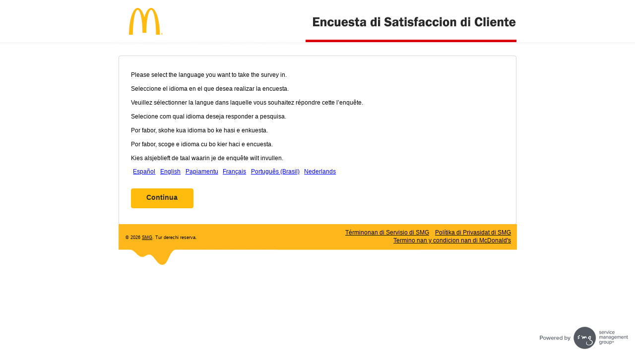

--- FILE ---
content_type: text/html
request_url: https://id.services.smg.com/readsmgrcid.html
body_size: 330
content:
<!DOCTYPE html>
<html>
<head>
    <title></title>
    <script src="Scripts/jquery-2.1.4.min.js"></script>
    <script src="Scripts/EnhRcidRead.js"></script>
    <meta charset="utf-8" />
</head>
<body onload="readOrWriteRcids(true)">
<table id="results">
    <tr>
        <td>iRcid</td>
        <td><span id="iRcid"></span></td>
    </tr>
    <tr>
        <td>win name</td>
        <td><span id="winNameRcid"></span></td>
    </tr>
    <tr>
        <td>session storage</td>
        <td><span id="sessionRcid"></span></td>
    </tr>
    <tr>
        <td>local storage</td>
        <td><span id="localRcid"></span></td>
    </tr>
    <tr>
        <td>sqlLite</td>
        <td><span id="sqLiteRcid"></span></td>
    </tr>
    <tr>
        <td>indexedDb</td>
        <td><span id="indexedDbRcid"></span></td>
    </tr>
</table>
    <br />
</body>
</html>


--- FILE ---
content_type: text/css
request_url: https://mcexperienciasurvey.com/(X(1)S(ynr4rxaswaggbifudlplxxzk))/Projects/MCD_LATAM_ARC/css/Styles.css?version=2021.5.19.120
body_size: 2790
content:
body { background: center top; background-image: url(../images/bg.png);background-repeat: repeat-x; background-color:white;}
	div#outerframe { width: 822px;}
	div#headerpush {display:none;} 
	#header h1 { display: block; }
    div#header { height: 122px;}
    div#header img {display:block;}
	div#middle { background-image:url('../images/Middle.png'); }	
	div#footer { background-image:url('../images/Footer.png'); height: 90px;}		
	div#Progress {	background-image:url('../images/ProgressBar.png'); }	
	input#NextButton {
		background-image:url('../images/Button.png');
		border-style:none; 
		background-color:transparent;
		color:#292929;
		font-weight:bold;
		height:40px;
		width:126px;		
	}	
.checkboxSimpleInput { background: url(../images/WSE_Checkboxes_@1x.png) no-repeat;}
.radioSimpleInput { background: url(../images/WSE_Radio_@1x.png) no-repeat; } 


/*body.es-US div#header { background-image:url('../images/Header_es-US.png');}*/

/* Alt. Background Color */
.InputRowEven { background-color: #F9F9F9; }
#content { margin:0 15px !important;} /* Required for Privacy Policy */
h2 {font-size: 1.2em;} /* Required for ADA Compliant Header Sizing */

#footer {padding:11px 15px 0 15px !important;}
li#footerCR {width:35% !important;}
#footerCR {padding:9px 0px 0 0px !important;}

body.IndexPage #surveyEntryForm, body.IndexPage div#Buttonholder {text-align:left;}

/* **** Defaults ***** */
div#footerframe { background-image:url(../../../Common/images/BottomLogoBlack.png);}
#footer, #footer a { color:black !important;}


/* **** Index page with numerical image references to receipt **** */
body.CouponEntry form {float:left;width:440px;text-align:left;padding:0 10px;}
body.CouponEntry div#content 
{
	min-height:420px !important;
	background-repeat:no-repeat;
	background-position: 470px 20px;
	position: relative;
}

body.CouponEntry_URY div#content {min-height: 920px !important;}
body.HasShutter_Y form {width:750px;}
body.HasShutter_Y div#content {min-height:320px !important;}
body.IndexPage .IndexHeader {font-size:1.2em;}
body.IndexPage .IndexText span {;margin:.75em 0;}
body.IndexPage .IndexText00 { min-width:70px; float:left; padding:4px 0 4px 28px; background-repeat:no-repeat; background-position: left center;  }
body.IndexPage .ItemOne { background-image:url('../../../Common/images/1.png');} 
body.IndexPage .ItemTwo { background-image:url('../../../Common/images/2.png');} 
body.IndexPage .ItemThree { background-image:url('../../../Common/images/3.png');} 
body.IndexPage .ItemFour { background-image:url('../../../Common/images/4.png');} 
body.IndexPage .ItemFive { background-image:url('../../../Common/images/5.png');} 
body.IndexPage .IndexText01 {float:left; background-image:none; padding: 4px 5px 0;}
body.IndexPage .IndexText00, body.IndexPage .Error {clear:both;}
body.IndexPage div#Buttonholder {text-align:left;}

body.CouponEntry_ABW div#content {background-image:url('../images/Receipts/Receipt_ABW.png'); }
body.CouponEntry_ARG div#content {background-image:url('../images/Receipts/Receipt_ARG.png'); }
body.CouponEntry_BRA div#content {background-image:url('../images/Receipts/Receipt_BRA.png');}
body.CouponEntry_CHL div#content {background-image:url('../images/Receipts/Receipt_CHL.png');}
body.CouponEntry_COL div#content {background-image:url('../images/Receipts/Receipt_COL.png'); }
body.CouponEntry_CRI div#content {background-image:url('../images/Receipts/Receipt_CRI.png'); }
body.CouponEntry_CUW div#content {background-image:url('../images/Receipts/Receipt_CUW.png'); }
body.CouponEntry_ECU div#content {background-image:url('../images/Receipts/Receipt_ECU.png'); }
body.CouponEntry_GLP div#content {background-image:url('../images/Receipts/Receipt_GLP.png');}
body.CouponEntry_GUF div#content {background-image:url('../images/Receipts/Receipt_GUF.png');}
body.CouponEntry_MAF div#content {background-image:url('../images/Receipts/Receipt_MAF.png');}
body.CouponEntry_MEX div#content {background-image:url('../images/Receipts/Receipt_MEX.png');}
body.CouponEntry_MTQ div#content {background-image:url('../images/Receipts/Receipt_MTQ.png');}
body.CouponEntry_PAN div#content {background-image:url('../images/Receipts/Receipt_PAN.png');}
body.CouponEntry_PER div#content {background-image:url('../images/Receipts/Receipt_PER.png');}
body.CouponEntry_PRI div#content {background-image:url('../images/Receipts/Receipt_PRI.png');}
body.CouponEntry_TTO div#content {background-image:url('../images/Receipts/Receipt_TTO.png');}
body.CouponEntry_URY div#content {background-image:url('../images/Receipts/Receipt_URY.png'); }
/*body.CouponEntry_VEN div#content {background-image:url('../images/Receipts/Receipt_VEN.png');}*/
body.CouponEntry_VIR div#content {background-image:url('../images/Receipts/Receipt_VIR.png');}


body.CouponEntry_QR form {float:left;width:auto;text-align:left;padding:0 10px;}
body.CouponEntry_QR div#content {
	/*	min-height: 420px !important;
	background-repeat: no-repeat;
	background-position: 470px 10px;
	position: relative;*/
}
body.CouponEntry_QR div#content {background-image: none;}

/* **** IndexPage PickLanguageLinks **** */
/*ul.languageOption {width:100%;text-align:left;padding:0;margin:0;}
ul.languageOption li {display:inline-block;margin-right:1em; padding-left:0em;}*/


/* *** Commented out for REQ-81118.  Un-comment lines 91 - 94 if they go to a Language Picker Page REQ-81118.  T. Perez 2023-02-15   *** */
body.LanguagePage div.languageOption div {
	display: inline !important;
	list-style-type: none !important;	
}

/* *** Commented out for REQ-81118.  Un-comment line 98 if they go to a Language Picker Page REQ-81118.  T. Perez 2023-02-15  *** */
/*Aligns the language links to the left of the page.  */
body.LanguagePage div.languageOption {text-align: left !important;}


/* **** Finish Page *****/
div#finishContainer {text-align:left;margin:auto;}

div#connectContent ul {padding:0;margin:auto;}
div#connectContent ul li {display:inline;margin:0 auto;list-style:none;}

.ConnectOn p.connectHeader, .ConnectOn p.FinishHeader {font-weight:bold;font-size:1.4em;margin:auto;}
.ConnectOn div#finishIncentiveHolder
{
	padding:15px;
	margin:5px;
}
 
.ConnectOn div#finishConnectHolder 
{
	border:solid 1px #d1d1d1;
	padding:15px;
	margin:5px;
	background-color:#f0f1ed;
	-moz-border-radius:.2em;
	border-radius:.2em;
	-webkit-border-radius:.2em;
}
.ConnectOn div#finishIncentive {float:left;width:63%;}
.ConnectOn div#finishConnect {float:left;width:37%;text-align:center;}
.ConnectOn div#finishIncentive hr, .ConnectOn div#finishConnect hr {border:none;background-color:#cccccc;height:1px;margin:1em auto;}
.ConnectOn hr.connectHeaderRule {margin-top:.5em !important;}
.ConnectOn div#finishConnect div#connectContent div#connectSocial {text-align:left;padding-left:1.5em;}
.ConnectOn div#finishConnect div#connectContent div#connectSocial li {padding: 0 .25em;}

.ConnectOff p.connectHeader {display:none;}
.ConnectOff div#connectContent ul li {padding-right:1em;}
.ConnectOff div#finishConnect {text-align:center;}
.ConnectOff div#finishIncentive hr, .ConnectOff div#finishConnect hr {display:none;}
.SocialOff div#finishIncentive {float:none;margin:auto;}

/* Controls the alignment of the checkbox and text for the BRA Checkbox */
body.IndexPage .checkboxBranded {margin-top: .5em !important;}
body.IndexPage .IndexText2 {margin-top: .9em !important; padding-left: 6px !important; text-align:left;}
body.IndexPage div.cataOption {padding-top:15px !important;}


/* DCC or ETRK - Controls the VisitType/CustomerType question positioning */
body.IndexPage div.radioButtonsScaleBelow  {text-align:left; margin-left:0;margin-top:.5em; width:75%;}
body.IndexPage div.radioButtonFNS {text-align:left; margin-left:0;margin-top:.5em; }
body.IndexPage div.radioButtonList {text-align:left; margin-left:0;margin-top:.5em; width: 822px;}
body.IndexPage div.rbloption, body.IndexPage div.rbloption {left: 1em; width: 90%; }

/* INCENTIVE IMAGE */
div#PrintButton img { cursor:pointer; }
div#CouponDemoImageNoClick img { width:100%;  }
div#CouponDemoImage img {width:100%; cursor:pointer; }
#CouponImage {display:none;}

/* Centers Finish_Instr03, Finish_Instr04, Finish_Instr05 on the page. */
p.FinishJustified {text-align:center; text-justify:auto !important;}
div#finishContainer p.FinishJustified {text-align:center; text-justify: auto !important;}

/* Centers the IncentiveButton on the finish page. */
div#IncentiveButton {text-align:center !important;}

/* BRA Finish Page CouponImage - positioning of the IncentiveCode and ExpirationDate */
#FinishIncentiveCodeBox {
	position: relative;
	bottom: 77px;
	left: 250px;
	font-size: 10px;
}
#FinishExpirationDateBox {position:relative; bottom:78px; left:277px;font-size:10px;}

/* BRA Print CouponImage - positioning of the IncentiveCode and ExpirationDate */
#IncentiveCodeBox {position:absolute; top:200px; left:294px; font-size:10px;}
#ExpirationDateBox {position:absolute; top:217px; left:328px;font-size:10px;}


/* PRINTINT */
@media print {	
	#headerpush, #header, #Buttonholder, #middleextratop, #contenttrailer, #middleextrabottom, #footer, #footerpush, #footerframe, #FinishPage ol, #FinishPage ul, #FinishPage p, #FinishPage h1, #finishIncentive, #finishConnect {
		display:none;
	}   
	html, body, form, #outerframe, #middle, #content, .SurveyHolder, #FinishPage {
		background-image:none !important;       
		background-color:transparent !important;
		margin:0 !important;
		padding:0 !important;
		text-align:left;
		width:auto !important;
	}    
    #CouponImage {display:block;}	
}

--- FILE ---
content_type: application/javascript
request_url: https://id.services.smg.com/Scripts/EnhRcidRead.js
body_size: 1142
content:
var sqlRcid = "";
var indexDbRcid = "";
var winNameRcid = "";
var localRcid = "";
var sessionRcid = "";
var iRcid = "";
var _onlyRead = false;

function getRcidFromDBs() {
    if (typeof openDatabase === 'undefined') {
        getRcidFromIndexedDB();
    } else {
        try {
            var sqlLiteDB = openDatabase('mydb', '1.0', 'Rcid', 2 * 1024 * 1024);
            sqlLiteDB.transaction(function (tx) {
                try {
                    tx.executeSql('SELECT * FROM Rcid', [], function (tx, results) {
                        if (results.rows.length > 0)
                            sqlRcid = results.rows.item(0).Rcid;
                        getRcidFromIndexedDB();
                    }, getRcidFromIndexedDB);
                } catch (e) {
                    getRcidFromIndexedDB();
                }
            });
        } catch (e) {
            getRcidFromIndexedDB();
        }
    }
}

function getRcidFromIndexedDB() {
    if (typeof indexedDB === 'undefined') {
        handleResults();
    } else {
        try {
            var openRequest = indexedDB.open("Rcid", 1);
            openRequest.onupgradeneeded = function (e) {
                var thisDB = e.target.result;
                if (!thisDB.objectStoreNames.contains("Rcid"))
                    thisDB.createObjectStore("Rcid");
            }
            openRequest.onsuccess = function (e) {
                indexDB = e.target.result;
                loadIndexDB(indexDB);
            }
            openRequest.onerror = function (e) {
                handleResults();
            }
        } catch (e) {
            handleResults();
        }
    }
}

function loadIndexDB(indexDB) {
    try {
        var objectStore = indexDB.transaction(["Rcid"]).objectStore("Rcid");
        objectStore.openCursor().onsuccess = function (event) {
            var cursor = event.target.result;
            if (cursor)
                indexDbRcid = cursor.value.Rcid;
            handleResults();
        };
        objectStore.openCursor().onerror = function (event) {
            handleResults();
        };
    } catch (e) {
        handleResults();
    }
}

getWindowName = function (name) {
    if (typeof window.name !== "string")
        return null;
    var nameEQ = name + "=",
      ca = window.name.split(/[;&]/),
      i, c;
    for (i = 0; i < ca.length; i++) {
        c = ca[i];
        while (c.charAt(0) === " ") {
            c = c.substring(1, c.length);
        }
        if (c.indexOf(nameEQ) === 0) {
            return c.substring(nameEQ.length, c.length);
        }
    }
}

getIRcid = function () {
    if (typeof document.cookie !== "string") {
        return;
    }
    var nameEQ = "iRcid" + "=",
      ca = document.cookie.split(/[;&]/),
      i, c;
    for (i = 0; i < ca.length; i++) {
        c = ca[i];
        while (c.charAt(0) === " ") {
            c = c.substring(1, c.length);
        }
        if (c.indexOf(nameEQ) === 0) {
            return c.substring(nameEQ.length, c.length);
        }
    }
};

function readOrWriteRcids(onlyRead) {
    _onlyRead = onlyRead;
    try {
        if (typeof sessionStorage !== 'undefined')
            sessionRcid = sessionStorage.Rcid;
    } catch (e) { }
    try {
        if (typeof localStorage !== 'undefined')
            localRcid = localStorage.Rcid;
    } catch (e) { }
    try {
        winNameRcid = getWindowName("Rcid");
    } catch (e) { }
    try {
        iRcid = getIRcid();
    } catch (e) { }
    getRcidFromDBs();
}

var eventMethod = window.addEventListener ? "addEventListener" : "attachEvent";
var eventer = window[eventMethod];
var messageEvent = eventMethod === "attachEvent" ? "onmessage" : "message";

function handleResults() {
    if (_onlyRead) {
        document.getElementById("winNameRcid").innerHTML = winNameRcid;
        document.getElementById("sessionRcid").innerHTML = sessionRcid;
        document.getElementById("localRcid").innerHTML = localRcid;
        document.getElementById("sqLiteRcid").innerHTML = sqlRcid;
        document.getElementById("indexedDbRcid").innerHTML = indexDbRcid;
        document.getElementById("iRcid").innerHTML = iRcid;
        window.parent.postMessage($("#results").html(), "*");
    } else {
        setRcids();
    }
}



--- FILE ---
content_type: application/javascript
request_url: https://mcexperienciasurvey.com/(X(1)S(ynr4rxaswaggbifudlplxxzk))/Common/jscript/enhancedportalmatch/EnhRcidRead.js?version=2021.5.19.120
body_size: 1083
content:
window.onload = function () {
    idcdUrl = idcdUrl + '/';

    $.ajax({
        url: idcdUrl + "rcid/gethtmlrcid",
        type: "GET",
        dataType: "jsonp",
        jsonp: "callback",
        success: function (rcid) {
            createHiddenRcids(rcid, "htmlRCID");
        },
        error: function () { }
    });

    var iframe = document.createElement("iframe");
    iframe.src = idcdUrl + "readsmgrcid.html";
    iframe.style.display = "none";
    document.body.appendChild(iframe);

    var eventMethod = window.addEventListener ? "addEventListener" : "attachEvent";
    var eventer = window[eventMethod];
    var messageEvent = eventMethod === "attachEvent" ? "onmessage" : "message";

    eventer(messageEvent, function (e) {
        if (e.origin + "/" !== idcdUrl)
            return;
        var results = $($.parseHTML(e.data)[1]);
        createHiddenRcids(getRcids(results), "smgRCID");
    }, false);
}

function createHiddenRcids(rcidsString, inputName) {
    var rcidsList = unique(rcidsString);
    if (rcidsList.length === 0)
        return;
    var input = document.createElement("input");
    input.setAttribute("type", "hidden");
    input.setAttribute("name", inputName);
    input.setAttribute("value", rcidsList.join());
    document.forms[0].appendChild(input);
}

function getRcids(results) {
    var rcids = "";
    var ids = ["winNameRcid", "sessionRcid", "localRcid", "sqLiteRcid", "indexedDbRcid", "iRcid"];
    try {
        ids.forEach(function (id) {
            var result = results.find("#" + id);
            if (result != null && result.text() !== "undefined" && $.trim(result.text()) !== "")
                rcids = rcids.concat($.trim(result.text()).toLowerCase() + ",");
        });
    } catch (e) { }
    return rcids;
}

function unique(list) {
    var array = [];
    if (list == null || $.trim(list) === "")
        return array;
    $.each(list.split(","), function (i, e) {
        if ($.trim(e) !== "" && $.inArray(e.toLowerCase(), array) === -1)
            array.push(e.toLowerCase());
    });
    return array;
}